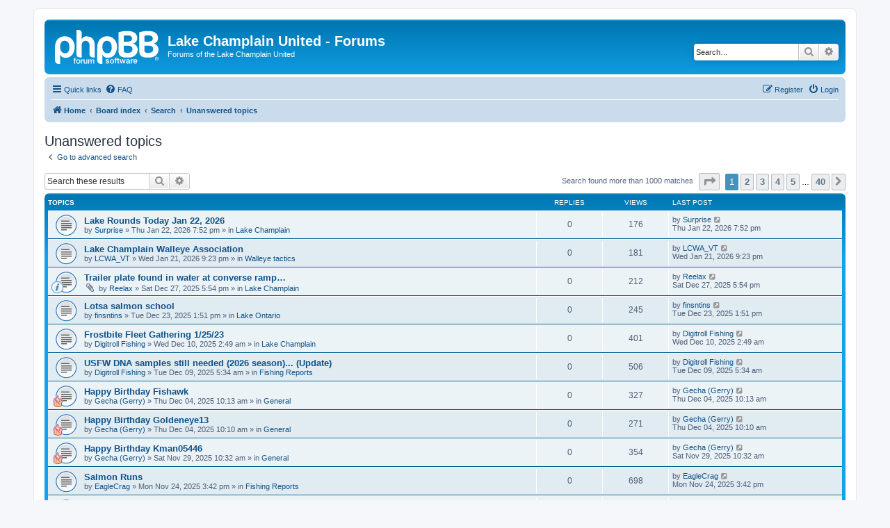

--- FILE ---
content_type: text/html; charset=UTF-8
request_url: https://www.lakechamplainunited.com/forums/search.php?search_id=unanswered&sid=eff1765822960a457fec234c866d1291
body_size: 75530
content:
<!DOCTYPE html>
<html dir="ltr" lang="en-gb">
<head>
<meta charset="utf-8" />
<meta http-equiv="X-UA-Compatible" content="IE=edge">
<meta name="viewport" content="width=device-width, initial-scale=1" />

<title>Lake Champlain United - Forums - Unanswered topics</title>



<!--
	phpBB style name: prosilver
	Based on style:   prosilver (this is the default phpBB3 style)
	Original author:  Tom Beddard ( http://www.subBlue.com/ )
	Modified by:
-->

<link href="./assets/css/font-awesome.min.css?assets_version=45" rel="stylesheet">
<link href="./styles/prosilver/theme/stylesheet.css?assets_version=45" rel="stylesheet">
<link href="./styles/prosilver/theme/en/stylesheet.css?assets_version=45" rel="stylesheet">




<!--[if lte IE 9]>
	<link href="./styles/prosilver/theme/tweaks.css?assets_version=45" rel="stylesheet">
<![endif]-->




</head>
<body id="phpbb" class="nojs notouch section-search ltr ">


<div id="wrap" class="wrap">
	<a id="top" class="top-anchor" accesskey="t"></a>
	<div id="page-header">
		<div class="headerbar" role="banner">
					<div class="inner">

			<div id="site-description" class="site-description">
		<a id="logo" class="logo" href="https://lakechamplainunited.com" title="Home">
					<span class="site_logo"></span>
				</a>
				<h1>Lake Champlain United - Forums</h1>
				<p>Forums of the Lake Champlain United</p>
				<p class="skiplink"><a href="#start_here">Skip to content</a></p>
			</div>

									<div id="search-box" class="search-box search-header" role="search">
				<form action="./search.php?sid=269130e529eb509780271d315dd0048e" method="get" id="search">
				<fieldset>
					<input name="keywords" id="keywords" type="search" maxlength="128" title="Search for keywords" class="inputbox search tiny" size="20" value="" placeholder="Search…" />
					<button class="button button-search" type="submit" title="Search">
						<i class="icon fa-search fa-fw" aria-hidden="true"></i><span class="sr-only">Search</span>
					</button>
					<a href="./search.php?sid=269130e529eb509780271d315dd0048e" class="button button-search-end" title="Advanced search">
						<i class="icon fa-cog fa-fw" aria-hidden="true"></i><span class="sr-only">Advanced search</span>
					</a>
					<input type="hidden" name="sid" value="269130e529eb509780271d315dd0048e" />

				</fieldset>
				</form>
			</div>
						
			</div>
					</div>
				<div class="navbar" role="navigation">
	<div class="inner">

	<ul id="nav-main" class="nav-main linklist" role="menubar">

		<li id="quick-links" class="quick-links dropdown-container responsive-menu" data-skip-responsive="true">
			<a href="#" class="dropdown-trigger">
				<i class="icon fa-bars fa-fw" aria-hidden="true"></i><span>Quick links</span>
			</a>
			<div class="dropdown">
				<div class="pointer"><div class="pointer-inner"></div></div>
				<ul class="dropdown-contents" role="menu">
					
											<li class="separator"></li>
																									<li>
								<a href="./search.php?search_id=unanswered&amp;sid=269130e529eb509780271d315dd0048e" role="menuitem">
									<i class="icon fa-file-o fa-fw icon-gray" aria-hidden="true"></i><span>Unanswered topics</span>
								</a>
							</li>
							<li>
								<a href="./search.php?search_id=active_topics&amp;sid=269130e529eb509780271d315dd0048e" role="menuitem">
									<i class="icon fa-file-o fa-fw icon-blue" aria-hidden="true"></i><span>Active topics</span>
								</a>
							</li>
							<li class="separator"></li>
							<li>
								<a href="./search.php?sid=269130e529eb509780271d315dd0048e" role="menuitem">
									<i class="icon fa-search fa-fw" aria-hidden="true"></i><span>Search</span>
								</a>
							</li>
					
										<li class="separator"></li>

									</ul>
			</div>
		</li>

				<li data-skip-responsive="true">
			<a href="/forums/app.php/help/faq?sid=269130e529eb509780271d315dd0048e" rel="help" title="Frequently Asked Questions" role="menuitem">
				<i class="icon fa-question-circle fa-fw" aria-hidden="true"></i><span>FAQ</span>
			</a>
		</li>
						
			<li class="rightside"  data-skip-responsive="true">
			<a href="./ucp.php?mode=login&amp;redirect=search.php%3Fsearch_id%3Dunanswered&amp;sid=269130e529eb509780271d315dd0048e" title="Login" accesskey="x" role="menuitem">
				<i class="icon fa-power-off fa-fw" aria-hidden="true"></i><span>Login</span>
			</a>
		</li>
					<li class="rightside" data-skip-responsive="true">
				<a href="./ucp.php?mode=register&amp;sid=269130e529eb509780271d315dd0048e" role="menuitem">
					<i class="icon fa-pencil-square-o  fa-fw" aria-hidden="true"></i><span>Register</span>
				</a>
			</li>
						</ul>

	<ul id="nav-breadcrumbs" class="nav-breadcrumbs linklist navlinks" role="menubar">
				
		
		<li class="breadcrumbs" itemscope itemtype="https://schema.org/BreadcrumbList">

							<span class="crumb" itemtype="https://schema.org/ListItem" itemprop="itemListElement" itemscope><a itemprop="item" href="https://lakechamplainunited.com" data-navbar-reference="home"><i class="icon fa-home fa-fw" aria-hidden="true"></i><span itemprop="name">Home</span></a><meta itemprop="position" content="1" /></span>
			
							<span class="crumb" itemtype="https://schema.org/ListItem" itemprop="itemListElement" itemscope><a itemprop="item" href="./index.php?sid=269130e529eb509780271d315dd0048e" accesskey="h" data-navbar-reference="index"><span itemprop="name">Board index</span></a><meta itemprop="position" content="2" /></span>

											
								<span class="crumb" itemtype="https://schema.org/ListItem" itemprop="itemListElement" itemscope><a itemprop="item" href="./search.php?sid=269130e529eb509780271d315dd0048e"><span itemprop="name">Search</span></a><meta itemprop="position" content="3" /></span>
															
								<span class="crumb" itemtype="https://schema.org/ListItem" itemprop="itemListElement" itemscope><a itemprop="item" href="./search.php?search_id=unanswered&amp;sid=269130e529eb509780271d315dd0048e"><span itemprop="name">Unanswered topics</span></a><meta itemprop="position" content="4" /></span>
							
					</li>

		
					<li class="rightside responsive-search">
				<a href="./search.php?sid=269130e529eb509780271d315dd0048e" title="View the advanced search options" role="menuitem">
					<i class="icon fa-search fa-fw" aria-hidden="true"></i><span class="sr-only">Search</span>
				</a>
			</li>
			</ul>

	</div>
</div>
	</div>

	
	<a id="start_here" class="anchor"></a>
	<div id="page-body" class="page-body" role="main">
		
		

<h2 class="searchresults-title">Unanswered topics</h2>

	<p class="advanced-search-link">
		<a class="arrow-left" href="./search.php?sid=269130e529eb509780271d315dd0048e" title="Advanced search">
			<i class="icon fa-angle-left fa-fw icon-black" aria-hidden="true"></i><span>Go to advanced search</span>
		</a>
	</p>


	<div class="action-bar bar-top">

			<div class="search-box" role="search">
			<form method="post" action="./search.php?st=0&amp;sk=t&amp;sd=d&amp;sr=topics&amp;sid=269130e529eb509780271d315dd0048e&amp;search_id=unanswered">
			<fieldset>
				<input class="inputbox search tiny" type="search" name="add_keywords" id="add_keywords" value="" placeholder="Search these results" />
				<button class="button button-search" type="submit" title="Search">
					<i class="icon fa-search fa-fw" aria-hidden="true"></i><span class="sr-only">Search</span>
				</button>
				<a href="./search.php?sid=269130e529eb509780271d315dd0048e" class="button button-search-end" title="Advanced search">
					<i class="icon fa-cog fa-fw" aria-hidden="true"></i><span class="sr-only">Advanced search</span>
				</a>
			</fieldset>
			</form>
		</div>
	
		
		<div class="pagination">
						Search found more than 1000 matches
							<ul>
	<li class="dropdown-container dropdown-button-control dropdown-page-jump page-jump">
		<a class="button button-icon-only dropdown-trigger" href="#" title="Click to jump to page…" role="button"><i class="icon fa-level-down fa-rotate-270" aria-hidden="true"></i><span class="sr-only">Page <strong>1</strong> of <strong>40</strong></span></a>
		<div class="dropdown">
			<div class="pointer"><div class="pointer-inner"></div></div>
			<ul class="dropdown-contents">
				<li>Jump to page:</li>
				<li class="page-jump-form">
					<input type="number" name="page-number" min="1" max="999999" title="Enter the page number you wish to go to" class="inputbox tiny" data-per-page="25" data-base-url=".&#x2F;search.php&#x3F;st&#x3D;0&amp;amp&#x3B;sk&#x3D;t&amp;amp&#x3B;sd&#x3D;d&amp;amp&#x3B;sr&#x3D;topics&amp;amp&#x3B;sid&#x3D;269130e529eb509780271d315dd0048e&amp;amp&#x3B;search_id&#x3D;unanswered" data-start-name="start" />
					<input class="button2" value="Go" type="button" />
				</li>
			</ul>
		</div>
	</li>
		<li class="active"><span>1</span></li>
				<li><a class="button" href="./search.php?st=0&amp;sk=t&amp;sd=d&amp;sr=topics&amp;sid=269130e529eb509780271d315dd0048e&amp;search_id=unanswered&amp;start=25" role="button">2</a></li>
				<li><a class="button" href="./search.php?st=0&amp;sk=t&amp;sd=d&amp;sr=topics&amp;sid=269130e529eb509780271d315dd0048e&amp;search_id=unanswered&amp;start=50" role="button">3</a></li>
				<li><a class="button" href="./search.php?st=0&amp;sk=t&amp;sd=d&amp;sr=topics&amp;sid=269130e529eb509780271d315dd0048e&amp;search_id=unanswered&amp;start=75" role="button">4</a></li>
				<li><a class="button" href="./search.php?st=0&amp;sk=t&amp;sd=d&amp;sr=topics&amp;sid=269130e529eb509780271d315dd0048e&amp;search_id=unanswered&amp;start=100" role="button">5</a></li>
			<li class="ellipsis" role="separator"><span>…</span></li>
				<li><a class="button" href="./search.php?st=0&amp;sk=t&amp;sd=d&amp;sr=topics&amp;sid=269130e529eb509780271d315dd0048e&amp;search_id=unanswered&amp;start=975" role="button">40</a></li>
				<li class="arrow next"><a class="button button-icon-only" href="./search.php?st=0&amp;sk=t&amp;sd=d&amp;sr=topics&amp;sid=269130e529eb509780271d315dd0048e&amp;search_id=unanswered&amp;start=25" rel="next" role="button"><i class="icon fa-chevron-right fa-fw" aria-hidden="true"></i><span class="sr-only">Next</span></a></li>
	</ul>
					</div>
	</div>


		<div class="forumbg">

		<div class="inner">
		<ul class="topiclist">
			<li class="header">
				<dl class="row-item">
					<dt><div class="list-inner">Topics</div></dt>
					<dd class="posts">Replies</dd>
					<dd class="views">Views</dd>
					<dd class="lastpost"><span>Last post</span></dd>
									</dl>
			</li>
		</ul>
		<ul class="topiclist topics">

								<li class="row bg1">
				<dl class="row-item topic_read">
					<dt title="There are no new unread posts for this topic.">
												<div class="list-inner">
																					<a href="./viewtopic.php?t=29833&amp;sid=269130e529eb509780271d315dd0048e" class="topictitle">Lake Rounds Today Jan 22, 2026</a>
																												<br />
							
															<div class="responsive-show" style="display: none;">
									Last post by <a href="./memberlist.php?mode=viewprofile&amp;u=79&amp;sid=269130e529eb509780271d315dd0048e" class="username">Surprise</a> &laquo; <a href="./viewtopic.php?p=226023&amp;sid=269130e529eb509780271d315dd0048e#p226023" title="Go to last post"><time datetime="2026-01-23T00:52:14+00:00">Thu Jan 22, 2026 7:52 pm</time></a>
									<br />Posted in <a href="./viewforum.php?f=2&amp;sid=269130e529eb509780271d315dd0048e">Lake Champlain</a>
								</div>
														
							<div class="responsive-hide left-box">
																																by <a href="./memberlist.php?mode=viewprofile&amp;u=79&amp;sid=269130e529eb509780271d315dd0048e" class="username">Surprise</a> &raquo; <time datetime="2026-01-23T00:52:14+00:00">Thu Jan 22, 2026 7:52 pm</time> &raquo; in <a href="./viewforum.php?f=2&amp;sid=269130e529eb509780271d315dd0048e">Lake Champlain</a>
															</div>

							
													</div>
					</dt>
					<dd class="posts">0 <dfn>Replies</dfn></dd>
					<dd class="views">176 <dfn>Views</dfn></dd>
					<dd class="lastpost">
						<span><dfn>Last post </dfn>by <a href="./memberlist.php?mode=viewprofile&amp;u=79&amp;sid=269130e529eb509780271d315dd0048e" class="username">Surprise</a>															<a href="./viewtopic.php?p=226023&amp;sid=269130e529eb509780271d315dd0048e#p226023" title="Go to last post">
									<i class="icon fa-external-link-square fa-fw icon-lightgray icon-md" aria-hidden="true"></i><span class="sr-only"></span>
								</a>
														<br /><time datetime="2026-01-23T00:52:14+00:00">Thu Jan 22, 2026 7:52 pm</time>
						</span>
					</dd>
									</dl>
			</li>
											<li class="row bg2">
				<dl class="row-item topic_read">
					<dt title="There are no new unread posts for this topic.">
												<div class="list-inner">
																					<a href="./viewtopic.php?t=29832&amp;sid=269130e529eb509780271d315dd0048e" class="topictitle">Lake Champlain Walleye Association</a>
																												<br />
							
															<div class="responsive-show" style="display: none;">
									Last post by <a href="./memberlist.php?mode=viewprofile&amp;u=7165&amp;sid=269130e529eb509780271d315dd0048e" class="username">LCWA_VT</a> &laquo; <a href="./viewtopic.php?p=226022&amp;sid=269130e529eb509780271d315dd0048e#p226022" title="Go to last post"><time datetime="2026-01-22T02:23:35+00:00">Wed Jan 21, 2026 9:23 pm</time></a>
									<br />Posted in <a href="./viewforum.php?f=30&amp;sid=269130e529eb509780271d315dd0048e">Walleye tactics</a>
								</div>
														
							<div class="responsive-hide left-box">
																																by <a href="./memberlist.php?mode=viewprofile&amp;u=7165&amp;sid=269130e529eb509780271d315dd0048e" class="username">LCWA_VT</a> &raquo; <time datetime="2026-01-22T02:23:35+00:00">Wed Jan 21, 2026 9:23 pm</time> &raquo; in <a href="./viewforum.php?f=30&amp;sid=269130e529eb509780271d315dd0048e">Walleye tactics</a>
															</div>

							
													</div>
					</dt>
					<dd class="posts">0 <dfn>Replies</dfn></dd>
					<dd class="views">181 <dfn>Views</dfn></dd>
					<dd class="lastpost">
						<span><dfn>Last post </dfn>by <a href="./memberlist.php?mode=viewprofile&amp;u=7165&amp;sid=269130e529eb509780271d315dd0048e" class="username">LCWA_VT</a>															<a href="./viewtopic.php?p=226022&amp;sid=269130e529eb509780271d315dd0048e#p226022" title="Go to last post">
									<i class="icon fa-external-link-square fa-fw icon-lightgray icon-md" aria-hidden="true"></i><span class="sr-only"></span>
								</a>
														<br /><time datetime="2026-01-22T02:23:35+00:00">Wed Jan 21, 2026 9:23 pm</time>
						</span>
					</dd>
									</dl>
			</li>
											<li class="row bg1">
				<dl class="row-item topic_read">
					<dt style="background-image: url(./images/icons/smile/info.gif); background-repeat: no-repeat;" title="There are no new unread posts for this topic.">
												<div class="list-inner">
																					<a href="./viewtopic.php?t=29736&amp;sid=269130e529eb509780271d315dd0048e" class="topictitle">Trailer plate found in water at converse ramp…</a>
																												<br />
							
															<div class="responsive-show" style="display: none;">
									Last post by <a href="./memberlist.php?mode=viewprofile&amp;u=77&amp;sid=269130e529eb509780271d315dd0048e" class="username">Reelax</a> &laquo; <a href="./viewtopic.php?p=225858&amp;sid=269130e529eb509780271d315dd0048e#p225858" title="Go to last post"><time datetime="2025-12-27T22:54:11+00:00">Sat Dec 27, 2025 5:54 pm</time></a>
									<br />Posted in <a href="./viewforum.php?f=2&amp;sid=269130e529eb509780271d315dd0048e">Lake Champlain</a>
								</div>
														
							<div class="responsive-hide left-box">
																<i class="icon fa-paperclip fa-fw" aria-hidden="true"></i>																by <a href="./memberlist.php?mode=viewprofile&amp;u=77&amp;sid=269130e529eb509780271d315dd0048e" class="username">Reelax</a> &raquo; <time datetime="2025-12-27T22:54:11+00:00">Sat Dec 27, 2025 5:54 pm</time> &raquo; in <a href="./viewforum.php?f=2&amp;sid=269130e529eb509780271d315dd0048e">Lake Champlain</a>
															</div>

							
													</div>
					</dt>
					<dd class="posts">0 <dfn>Replies</dfn></dd>
					<dd class="views">212 <dfn>Views</dfn></dd>
					<dd class="lastpost">
						<span><dfn>Last post </dfn>by <a href="./memberlist.php?mode=viewprofile&amp;u=77&amp;sid=269130e529eb509780271d315dd0048e" class="username">Reelax</a>															<a href="./viewtopic.php?p=225858&amp;sid=269130e529eb509780271d315dd0048e#p225858" title="Go to last post">
									<i class="icon fa-external-link-square fa-fw icon-lightgray icon-md" aria-hidden="true"></i><span class="sr-only"></span>
								</a>
														<br /><time datetime="2025-12-27T22:54:11+00:00">Sat Dec 27, 2025 5:54 pm</time>
						</span>
					</dd>
									</dl>
			</li>
											<li class="row bg2">
				<dl class="row-item topic_read">
					<dt title="There are no new unread posts for this topic.">
												<div class="list-inner">
																					<a href="./viewtopic.php?t=29729&amp;sid=269130e529eb509780271d315dd0048e" class="topictitle">Lotsa salmon school</a>
																												<br />
							
															<div class="responsive-show" style="display: none;">
									Last post by <a href="./memberlist.php?mode=viewprofile&amp;u=1679&amp;sid=269130e529eb509780271d315dd0048e" class="username">finsntins</a> &laquo; <a href="./viewtopic.php?p=225843&amp;sid=269130e529eb509780271d315dd0048e#p225843" title="Go to last post"><time datetime="2025-12-23T18:51:03+00:00">Tue Dec 23, 2025 1:51 pm</time></a>
									<br />Posted in <a href="./viewforum.php?f=9&amp;sid=269130e529eb509780271d315dd0048e">Lake Ontario</a>
								</div>
														
							<div class="responsive-hide left-box">
																																by <a href="./memberlist.php?mode=viewprofile&amp;u=1679&amp;sid=269130e529eb509780271d315dd0048e" class="username">finsntins</a> &raquo; <time datetime="2025-12-23T18:51:03+00:00">Tue Dec 23, 2025 1:51 pm</time> &raquo; in <a href="./viewforum.php?f=9&amp;sid=269130e529eb509780271d315dd0048e">Lake Ontario</a>
															</div>

							
													</div>
					</dt>
					<dd class="posts">0 <dfn>Replies</dfn></dd>
					<dd class="views">245 <dfn>Views</dfn></dd>
					<dd class="lastpost">
						<span><dfn>Last post </dfn>by <a href="./memberlist.php?mode=viewprofile&amp;u=1679&amp;sid=269130e529eb509780271d315dd0048e" class="username">finsntins</a>															<a href="./viewtopic.php?p=225843&amp;sid=269130e529eb509780271d315dd0048e#p225843" title="Go to last post">
									<i class="icon fa-external-link-square fa-fw icon-lightgray icon-md" aria-hidden="true"></i><span class="sr-only"></span>
								</a>
														<br /><time datetime="2025-12-23T18:51:03+00:00">Tue Dec 23, 2025 1:51 pm</time>
						</span>
					</dd>
									</dl>
			</li>
											<li class="row bg1">
				<dl class="row-item topic_read">
					<dt title="There are no new unread posts for this topic.">
												<div class="list-inner">
																					<a href="./viewtopic.php?t=29725&amp;sid=269130e529eb509780271d315dd0048e" class="topictitle">Frostbite Fleet Gathering 1/25/23</a>
																												<br />
							
															<div class="responsive-show" style="display: none;">
									Last post by <a href="./memberlist.php?mode=viewprofile&amp;u=56&amp;sid=269130e529eb509780271d315dd0048e" class="username">Digitroll Fishing</a> &laquo; <a href="./viewtopic.php?p=225801&amp;sid=269130e529eb509780271d315dd0048e#p225801" title="Go to last post"><time datetime="2025-12-10T07:49:05+00:00">Wed Dec 10, 2025 2:49 am</time></a>
									<br />Posted in <a href="./viewforum.php?f=2&amp;sid=269130e529eb509780271d315dd0048e">Lake Champlain</a>
								</div>
														
							<div class="responsive-hide left-box">
																																by <a href="./memberlist.php?mode=viewprofile&amp;u=56&amp;sid=269130e529eb509780271d315dd0048e" class="username">Digitroll Fishing</a> &raquo; <time datetime="2025-12-10T07:49:05+00:00">Wed Dec 10, 2025 2:49 am</time> &raquo; in <a href="./viewforum.php?f=2&amp;sid=269130e529eb509780271d315dd0048e">Lake Champlain</a>
															</div>

							
													</div>
					</dt>
					<dd class="posts">0 <dfn>Replies</dfn></dd>
					<dd class="views">401 <dfn>Views</dfn></dd>
					<dd class="lastpost">
						<span><dfn>Last post </dfn>by <a href="./memberlist.php?mode=viewprofile&amp;u=56&amp;sid=269130e529eb509780271d315dd0048e" class="username">Digitroll Fishing</a>															<a href="./viewtopic.php?p=225801&amp;sid=269130e529eb509780271d315dd0048e#p225801" title="Go to last post">
									<i class="icon fa-external-link-square fa-fw icon-lightgray icon-md" aria-hidden="true"></i><span class="sr-only"></span>
								</a>
														<br /><time datetime="2025-12-10T07:49:05+00:00">Wed Dec 10, 2025 2:49 am</time>
						</span>
					</dd>
									</dl>
			</li>
											<li class="row bg2">
				<dl class="row-item topic_read">
					<dt title="There are no new unread posts for this topic.">
												<div class="list-inner">
																					<a href="./viewtopic.php?t=29724&amp;sid=269130e529eb509780271d315dd0048e" class="topictitle">USFW DNA samples still needed (2026 season)... (Update)</a>
																												<br />
							
															<div class="responsive-show" style="display: none;">
									Last post by <a href="./memberlist.php?mode=viewprofile&amp;u=56&amp;sid=269130e529eb509780271d315dd0048e" class="username">Digitroll Fishing</a> &laquo; <a href="./viewtopic.php?p=225800&amp;sid=269130e529eb509780271d315dd0048e#p225800" title="Go to last post"><time datetime="2025-12-09T10:34:17+00:00">Tue Dec 09, 2025 5:34 am</time></a>
									<br />Posted in <a href="./viewforum.php?f=4&amp;sid=269130e529eb509780271d315dd0048e">Fishing Reports</a>
								</div>
														
							<div class="responsive-hide left-box">
																																by <a href="./memberlist.php?mode=viewprofile&amp;u=56&amp;sid=269130e529eb509780271d315dd0048e" class="username">Digitroll Fishing</a> &raquo; <time datetime="2025-12-09T10:34:17+00:00">Tue Dec 09, 2025 5:34 am</time> &raquo; in <a href="./viewforum.php?f=4&amp;sid=269130e529eb509780271d315dd0048e">Fishing Reports</a>
															</div>

							
													</div>
					</dt>
					<dd class="posts">0 <dfn>Replies</dfn></dd>
					<dd class="views">506 <dfn>Views</dfn></dd>
					<dd class="lastpost">
						<span><dfn>Last post </dfn>by <a href="./memberlist.php?mode=viewprofile&amp;u=56&amp;sid=269130e529eb509780271d315dd0048e" class="username">Digitroll Fishing</a>															<a href="./viewtopic.php?p=225800&amp;sid=269130e529eb509780271d315dd0048e#p225800" title="Go to last post">
									<i class="icon fa-external-link-square fa-fw icon-lightgray icon-md" aria-hidden="true"></i><span class="sr-only"></span>
								</a>
														<br /><time datetime="2025-12-09T10:34:17+00:00">Tue Dec 09, 2025 5:34 am</time>
						</span>
					</dd>
									</dl>
			</li>
											<li class="row bg1">
				<dl class="row-item topic_read">
					<dt style="background-image: url(./images/icons/misc/fire.gif); background-repeat: no-repeat;" title="There are no new unread posts for this topic.">
												<div class="list-inner">
																					<a href="./viewtopic.php?t=29720&amp;sid=269130e529eb509780271d315dd0048e" class="topictitle">Happy Birthday Fishawk</a>
																												<br />
							
															<div class="responsive-show" style="display: none;">
									Last post by <a href="./memberlist.php?mode=viewprofile&amp;u=86&amp;sid=269130e529eb509780271d315dd0048e" class="username">Gecha (Gerry)</a> &laquo; <a href="./viewtopic.php?p=225784&amp;sid=269130e529eb509780271d315dd0048e#p225784" title="Go to last post"><time datetime="2025-12-04T15:13:24+00:00">Thu Dec 04, 2025 10:13 am</time></a>
									<br />Posted in <a href="./viewforum.php?f=3&amp;sid=269130e529eb509780271d315dd0048e">General</a>
								</div>
														
							<div class="responsive-hide left-box">
																																by <a href="./memberlist.php?mode=viewprofile&amp;u=86&amp;sid=269130e529eb509780271d315dd0048e" class="username">Gecha (Gerry)</a> &raquo; <time datetime="2025-12-04T15:13:24+00:00">Thu Dec 04, 2025 10:13 am</time> &raquo; in <a href="./viewforum.php?f=3&amp;sid=269130e529eb509780271d315dd0048e">General</a>
															</div>

							
													</div>
					</dt>
					<dd class="posts">0 <dfn>Replies</dfn></dd>
					<dd class="views">327 <dfn>Views</dfn></dd>
					<dd class="lastpost">
						<span><dfn>Last post </dfn>by <a href="./memberlist.php?mode=viewprofile&amp;u=86&amp;sid=269130e529eb509780271d315dd0048e" class="username">Gecha (Gerry)</a>															<a href="./viewtopic.php?p=225784&amp;sid=269130e529eb509780271d315dd0048e#p225784" title="Go to last post">
									<i class="icon fa-external-link-square fa-fw icon-lightgray icon-md" aria-hidden="true"></i><span class="sr-only"></span>
								</a>
														<br /><time datetime="2025-12-04T15:13:24+00:00">Thu Dec 04, 2025 10:13 am</time>
						</span>
					</dd>
									</dl>
			</li>
											<li class="row bg2">
				<dl class="row-item topic_read">
					<dt style="background-image: url(./images/icons/misc/fire.gif); background-repeat: no-repeat;" title="There are no new unread posts for this topic.">
												<div class="list-inner">
																					<a href="./viewtopic.php?t=29719&amp;sid=269130e529eb509780271d315dd0048e" class="topictitle">Happy Birthday Goldeneye13</a>
																												<br />
							
															<div class="responsive-show" style="display: none;">
									Last post by <a href="./memberlist.php?mode=viewprofile&amp;u=86&amp;sid=269130e529eb509780271d315dd0048e" class="username">Gecha (Gerry)</a> &laquo; <a href="./viewtopic.php?p=225783&amp;sid=269130e529eb509780271d315dd0048e#p225783" title="Go to last post"><time datetime="2025-12-04T15:10:59+00:00">Thu Dec 04, 2025 10:10 am</time></a>
									<br />Posted in <a href="./viewforum.php?f=3&amp;sid=269130e529eb509780271d315dd0048e">General</a>
								</div>
														
							<div class="responsive-hide left-box">
																																by <a href="./memberlist.php?mode=viewprofile&amp;u=86&amp;sid=269130e529eb509780271d315dd0048e" class="username">Gecha (Gerry)</a> &raquo; <time datetime="2025-12-04T15:10:59+00:00">Thu Dec 04, 2025 10:10 am</time> &raquo; in <a href="./viewforum.php?f=3&amp;sid=269130e529eb509780271d315dd0048e">General</a>
															</div>

							
													</div>
					</dt>
					<dd class="posts">0 <dfn>Replies</dfn></dd>
					<dd class="views">271 <dfn>Views</dfn></dd>
					<dd class="lastpost">
						<span><dfn>Last post </dfn>by <a href="./memberlist.php?mode=viewprofile&amp;u=86&amp;sid=269130e529eb509780271d315dd0048e" class="username">Gecha (Gerry)</a>															<a href="./viewtopic.php?p=225783&amp;sid=269130e529eb509780271d315dd0048e#p225783" title="Go to last post">
									<i class="icon fa-external-link-square fa-fw icon-lightgray icon-md" aria-hidden="true"></i><span class="sr-only"></span>
								</a>
														<br /><time datetime="2025-12-04T15:10:59+00:00">Thu Dec 04, 2025 10:10 am</time>
						</span>
					</dd>
									</dl>
			</li>
											<li class="row bg1">
				<dl class="row-item topic_read">
					<dt style="background-image: url(./images/icons/misc/fire.gif); background-repeat: no-repeat;" title="There are no new unread posts for this topic.">
												<div class="list-inner">
																					<a href="./viewtopic.php?t=29715&amp;sid=269130e529eb509780271d315dd0048e" class="topictitle">Happy Birthday Kman05446</a>
																												<br />
							
															<div class="responsive-show" style="display: none;">
									Last post by <a href="./memberlist.php?mode=viewprofile&amp;u=86&amp;sid=269130e529eb509780271d315dd0048e" class="username">Gecha (Gerry)</a> &laquo; <a href="./viewtopic.php?p=225757&amp;sid=269130e529eb509780271d315dd0048e#p225757" title="Go to last post"><time datetime="2025-11-29T15:32:53+00:00">Sat Nov 29, 2025 10:32 am</time></a>
									<br />Posted in <a href="./viewforum.php?f=3&amp;sid=269130e529eb509780271d315dd0048e">General</a>
								</div>
														
							<div class="responsive-hide left-box">
																																by <a href="./memberlist.php?mode=viewprofile&amp;u=86&amp;sid=269130e529eb509780271d315dd0048e" class="username">Gecha (Gerry)</a> &raquo; <time datetime="2025-11-29T15:32:53+00:00">Sat Nov 29, 2025 10:32 am</time> &raquo; in <a href="./viewforum.php?f=3&amp;sid=269130e529eb509780271d315dd0048e">General</a>
															</div>

							
													</div>
					</dt>
					<dd class="posts">0 <dfn>Replies</dfn></dd>
					<dd class="views">354 <dfn>Views</dfn></dd>
					<dd class="lastpost">
						<span><dfn>Last post </dfn>by <a href="./memberlist.php?mode=viewprofile&amp;u=86&amp;sid=269130e529eb509780271d315dd0048e" class="username">Gecha (Gerry)</a>															<a href="./viewtopic.php?p=225757&amp;sid=269130e529eb509780271d315dd0048e#p225757" title="Go to last post">
									<i class="icon fa-external-link-square fa-fw icon-lightgray icon-md" aria-hidden="true"></i><span class="sr-only"></span>
								</a>
														<br /><time datetime="2025-11-29T15:32:53+00:00">Sat Nov 29, 2025 10:32 am</time>
						</span>
					</dd>
									</dl>
			</li>
											<li class="row bg2">
				<dl class="row-item topic_read">
					<dt title="There are no new unread posts for this topic.">
												<div class="list-inner">
																					<a href="./viewtopic.php?t=29709&amp;sid=269130e529eb509780271d315dd0048e" class="topictitle">Salmon Runs</a>
																												<br />
							
															<div class="responsive-show" style="display: none;">
									Last post by <a href="./memberlist.php?mode=viewprofile&amp;u=3001&amp;sid=269130e529eb509780271d315dd0048e" class="username">EagleCrag</a> &laquo; <a href="./viewtopic.php?p=225732&amp;sid=269130e529eb509780271d315dd0048e#p225732" title="Go to last post"><time datetime="2025-11-24T20:42:06+00:00">Mon Nov 24, 2025 3:42 pm</time></a>
									<br />Posted in <a href="./viewforum.php?f=4&amp;sid=269130e529eb509780271d315dd0048e">Fishing Reports</a>
								</div>
														
							<div class="responsive-hide left-box">
																																by <a href="./memberlist.php?mode=viewprofile&amp;u=3001&amp;sid=269130e529eb509780271d315dd0048e" class="username">EagleCrag</a> &raquo; <time datetime="2025-11-24T20:42:06+00:00">Mon Nov 24, 2025 3:42 pm</time> &raquo; in <a href="./viewforum.php?f=4&amp;sid=269130e529eb509780271d315dd0048e">Fishing Reports</a>
															</div>

							
													</div>
					</dt>
					<dd class="posts">0 <dfn>Replies</dfn></dd>
					<dd class="views">698 <dfn>Views</dfn></dd>
					<dd class="lastpost">
						<span><dfn>Last post </dfn>by <a href="./memberlist.php?mode=viewprofile&amp;u=3001&amp;sid=269130e529eb509780271d315dd0048e" class="username">EagleCrag</a>															<a href="./viewtopic.php?p=225732&amp;sid=269130e529eb509780271d315dd0048e#p225732" title="Go to last post">
									<i class="icon fa-external-link-square fa-fw icon-lightgray icon-md" aria-hidden="true"></i><span class="sr-only"></span>
								</a>
														<br /><time datetime="2025-11-24T20:42:06+00:00">Mon Nov 24, 2025 3:42 pm</time>
						</span>
					</dd>
									</dl>
			</li>
											<li class="row bg1">
				<dl class="row-item topic_read">
					<dt title="There are no new unread posts for this topic.">
												<div class="list-inner">
																					<a href="./viewtopic.php?t=29687&amp;sid=269130e529eb509780271d315dd0048e" class="topictitle">Salmon counts today 11/3.  (Winooski / Hatchery Brook)</a>
																												<br />
							
															<div class="responsive-show" style="display: none;">
									Last post by <a href="./memberlist.php?mode=viewprofile&amp;u=56&amp;sid=269130e529eb509780271d315dd0048e" class="username">Digitroll Fishing</a> &laquo; <a href="./viewtopic.php?p=225632&amp;sid=269130e529eb509780271d315dd0048e#p225632" title="Go to last post"><time datetime="2025-11-03T18:28:24+00:00">Mon Nov 03, 2025 1:28 pm</time></a>
									<br />Posted in <a href="./viewforum.php?f=2&amp;sid=269130e529eb509780271d315dd0048e">Lake Champlain</a>
								</div>
														
							<div class="responsive-hide left-box">
																																by <a href="./memberlist.php?mode=viewprofile&amp;u=56&amp;sid=269130e529eb509780271d315dd0048e" class="username">Digitroll Fishing</a> &raquo; <time datetime="2025-11-03T18:28:24+00:00">Mon Nov 03, 2025 1:28 pm</time> &raquo; in <a href="./viewforum.php?f=2&amp;sid=269130e529eb509780271d315dd0048e">Lake Champlain</a>
															</div>

							
													</div>
					</dt>
					<dd class="posts">0 <dfn>Replies</dfn></dd>
					<dd class="views">494 <dfn>Views</dfn></dd>
					<dd class="lastpost">
						<span><dfn>Last post </dfn>by <a href="./memberlist.php?mode=viewprofile&amp;u=56&amp;sid=269130e529eb509780271d315dd0048e" class="username">Digitroll Fishing</a>															<a href="./viewtopic.php?p=225632&amp;sid=269130e529eb509780271d315dd0048e#p225632" title="Go to last post">
									<i class="icon fa-external-link-square fa-fw icon-lightgray icon-md" aria-hidden="true"></i><span class="sr-only"></span>
								</a>
														<br /><time datetime="2025-11-03T18:28:24+00:00">Mon Nov 03, 2025 1:28 pm</time>
						</span>
					</dd>
									</dl>
			</li>
											<li class="row bg2">
				<dl class="row-item topic_read">
					<dt title="There are no new unread posts for this topic.">
												<div class="list-inner">
																					<a href="./viewtopic.php?t=29684&amp;sid=269130e529eb509780271d315dd0048e" class="topictitle">Shootout report (Digitroll Fishing)</a>
																												<br />
							
															<div class="responsive-show" style="display: none;">
									Last post by <a href="./memberlist.php?mode=viewprofile&amp;u=56&amp;sid=269130e529eb509780271d315dd0048e" class="username">Digitroll Fishing</a> &laquo; <a href="./viewtopic.php?p=225627&amp;sid=269130e529eb509780271d315dd0048e#p225627" title="Go to last post"><time datetime="2025-11-03T10:12:11+00:00">Mon Nov 03, 2025 5:12 am</time></a>
									<br />Posted in <a href="./viewforum.php?f=4&amp;sid=269130e529eb509780271d315dd0048e">Fishing Reports</a>
								</div>
														
							<div class="responsive-hide left-box">
																																by <a href="./memberlist.php?mode=viewprofile&amp;u=56&amp;sid=269130e529eb509780271d315dd0048e" class="username">Digitroll Fishing</a> &raquo; <time datetime="2025-11-03T10:12:11+00:00">Mon Nov 03, 2025 5:12 am</time> &raquo; in <a href="./viewforum.php?f=4&amp;sid=269130e529eb509780271d315dd0048e">Fishing Reports</a>
															</div>

							
													</div>
					</dt>
					<dd class="posts">0 <dfn>Replies</dfn></dd>
					<dd class="views">634 <dfn>Views</dfn></dd>
					<dd class="lastpost">
						<span><dfn>Last post </dfn>by <a href="./memberlist.php?mode=viewprofile&amp;u=56&amp;sid=269130e529eb509780271d315dd0048e" class="username">Digitroll Fishing</a>															<a href="./viewtopic.php?p=225627&amp;sid=269130e529eb509780271d315dd0048e#p225627" title="Go to last post">
									<i class="icon fa-external-link-square fa-fw icon-lightgray icon-md" aria-hidden="true"></i><span class="sr-only"></span>
								</a>
														<br /><time datetime="2025-11-03T10:12:11+00:00">Mon Nov 03, 2025 5:12 am</time>
						</span>
					</dd>
									</dl>
			</li>
											<li class="row bg1">
				<dl class="row-item topic_read">
					<dt style="background-image: url(./images/icons/misc/fire.gif); background-repeat: no-repeat;" title="There are no new unread posts for this topic.">
												<div class="list-inner">
																					<a href="./viewtopic.php?t=29681&amp;sid=269130e529eb509780271d315dd0048e" class="topictitle">Happy Birthday traymond34</a>
																												<br />
							
															<div class="responsive-show" style="display: none;">
									Last post by <a href="./memberlist.php?mode=viewprofile&amp;u=86&amp;sid=269130e529eb509780271d315dd0048e" class="username">Gecha (Gerry)</a> &laquo; <a href="./viewtopic.php?p=225601&amp;sid=269130e529eb509780271d315dd0048e#p225601" title="Go to last post"><time datetime="2025-10-30T17:46:37+00:00">Thu Oct 30, 2025 1:46 pm</time></a>
									<br />Posted in <a href="./viewforum.php?f=3&amp;sid=269130e529eb509780271d315dd0048e">General</a>
								</div>
														
							<div class="responsive-hide left-box">
																																by <a href="./memberlist.php?mode=viewprofile&amp;u=86&amp;sid=269130e529eb509780271d315dd0048e" class="username">Gecha (Gerry)</a> &raquo; <time datetime="2025-10-30T17:46:37+00:00">Thu Oct 30, 2025 1:46 pm</time> &raquo; in <a href="./viewforum.php?f=3&amp;sid=269130e529eb509780271d315dd0048e">General</a>
															</div>

							
													</div>
					</dt>
					<dd class="posts">0 <dfn>Replies</dfn></dd>
					<dd class="views">438 <dfn>Views</dfn></dd>
					<dd class="lastpost">
						<span><dfn>Last post </dfn>by <a href="./memberlist.php?mode=viewprofile&amp;u=86&amp;sid=269130e529eb509780271d315dd0048e" class="username">Gecha (Gerry)</a>															<a href="./viewtopic.php?p=225601&amp;sid=269130e529eb509780271d315dd0048e#p225601" title="Go to last post">
									<i class="icon fa-external-link-square fa-fw icon-lightgray icon-md" aria-hidden="true"></i><span class="sr-only"></span>
								</a>
														<br /><time datetime="2025-10-30T17:46:37+00:00">Thu Oct 30, 2025 1:46 pm</time>
						</span>
					</dd>
									</dl>
			</li>
											<li class="row bg2">
				<dl class="row-item topic_read">
					<dt title="There are no new unread posts for this topic.">
												<div class="list-inner">
																					<a href="./viewtopic.php?t=29679&amp;sid=269130e529eb509780271d315dd0048e" class="topictitle">Westport launch 10/29</a>
																												<br />
							
															<div class="responsive-show" style="display: none;">
									Last post by <a href="./memberlist.php?mode=viewprofile&amp;u=2531&amp;sid=269130e529eb509780271d315dd0048e" class="username">Bearcat</a> &laquo; <a href="./viewtopic.php?p=225596&amp;sid=269130e529eb509780271d315dd0048e#p225596" title="Go to last post"><time datetime="2025-10-30T02:41:24+00:00">Wed Oct 29, 2025 10:41 pm</time></a>
									<br />Posted in <a href="./viewforum.php?f=4&amp;sid=269130e529eb509780271d315dd0048e">Fishing Reports</a>
								</div>
														
							<div class="responsive-hide left-box">
																																by <a href="./memberlist.php?mode=viewprofile&amp;u=2531&amp;sid=269130e529eb509780271d315dd0048e" class="username">Bearcat</a> &raquo; <time datetime="2025-10-30T02:41:24+00:00">Wed Oct 29, 2025 10:41 pm</time> &raquo; in <a href="./viewforum.php?f=4&amp;sid=269130e529eb509780271d315dd0048e">Fishing Reports</a>
															</div>

							
													</div>
					</dt>
					<dd class="posts">0 <dfn>Replies</dfn></dd>
					<dd class="views">595 <dfn>Views</dfn></dd>
					<dd class="lastpost">
						<span><dfn>Last post </dfn>by <a href="./memberlist.php?mode=viewprofile&amp;u=2531&amp;sid=269130e529eb509780271d315dd0048e" class="username">Bearcat</a>															<a href="./viewtopic.php?p=225596&amp;sid=269130e529eb509780271d315dd0048e#p225596" title="Go to last post">
									<i class="icon fa-external-link-square fa-fw icon-lightgray icon-md" aria-hidden="true"></i><span class="sr-only"></span>
								</a>
														<br /><time datetime="2025-10-30T02:41:24+00:00">Wed Oct 29, 2025 10:41 pm</time>
						</span>
					</dd>
									</dl>
			</li>
											<li class="row bg1">
				<dl class="row-item topic_read">
					<dt title="There are no new unread posts for this topic.">
												<div class="list-inner">
																					<a href="./viewtopic.php?t=29676&amp;sid=269130e529eb509780271d315dd0048e" class="topictitle">Shootout Food List Menu and Setup</a>
																												<br />
							
															<div class="responsive-show" style="display: none;">
									Last post by <a href="./memberlist.php?mode=viewprofile&amp;u=79&amp;sid=269130e529eb509780271d315dd0048e" class="username">Surprise</a> &laquo; <a href="./viewtopic.php?p=225584&amp;sid=269130e529eb509780271d315dd0048e#p225584" title="Go to last post"><time datetime="2025-10-27T23:36:11+00:00">Mon Oct 27, 2025 7:36 pm</time></a>
									<br />Posted in <a href="./viewforum.php?f=2&amp;sid=269130e529eb509780271d315dd0048e">Lake Champlain</a>
								</div>
														
							<div class="responsive-hide left-box">
																																by <a href="./memberlist.php?mode=viewprofile&amp;u=79&amp;sid=269130e529eb509780271d315dd0048e" class="username">Surprise</a> &raquo; <time datetime="2025-10-27T23:36:11+00:00">Mon Oct 27, 2025 7:36 pm</time> &raquo; in <a href="./viewforum.php?f=2&amp;sid=269130e529eb509780271d315dd0048e">Lake Champlain</a>
															</div>

							
													</div>
					</dt>
					<dd class="posts">0 <dfn>Replies</dfn></dd>
					<dd class="views">437 <dfn>Views</dfn></dd>
					<dd class="lastpost">
						<span><dfn>Last post </dfn>by <a href="./memberlist.php?mode=viewprofile&amp;u=79&amp;sid=269130e529eb509780271d315dd0048e" class="username">Surprise</a>															<a href="./viewtopic.php?p=225584&amp;sid=269130e529eb509780271d315dd0048e#p225584" title="Go to last post">
									<i class="icon fa-external-link-square fa-fw icon-lightgray icon-md" aria-hidden="true"></i><span class="sr-only"></span>
								</a>
														<br /><time datetime="2025-10-27T23:36:11+00:00">Mon Oct 27, 2025 7:36 pm</time>
						</span>
					</dd>
									</dl>
			</li>
											<li class="row bg2">
				<dl class="row-item topic_read">
					<dt title="There are no new unread posts for this topic.">
												<div class="list-inner">
																					<a href="./viewtopic.php?t=29671&amp;sid=269130e529eb509780271d315dd0048e" class="topictitle">Oct-Nov-Dec Diet study help still needed...</a>
																												<br />
							
															<div class="responsive-show" style="display: none;">
									Last post by <a href="./memberlist.php?mode=viewprofile&amp;u=56&amp;sid=269130e529eb509780271d315dd0048e" class="username">Digitroll Fishing</a> &laquo; <a href="./viewtopic.php?p=225556&amp;sid=269130e529eb509780271d315dd0048e#p225556" title="Go to last post"><time datetime="2025-10-15T21:48:33+00:00">Wed Oct 15, 2025 5:48 pm</time></a>
									<br />Posted in <a href="./viewforum.php?f=4&amp;sid=269130e529eb509780271d315dd0048e">Fishing Reports</a>
								</div>
														
							<div class="responsive-hide left-box">
																																by <a href="./memberlist.php?mode=viewprofile&amp;u=56&amp;sid=269130e529eb509780271d315dd0048e" class="username">Digitroll Fishing</a> &raquo; <time datetime="2025-10-15T21:48:33+00:00">Wed Oct 15, 2025 5:48 pm</time> &raquo; in <a href="./viewforum.php?f=4&amp;sid=269130e529eb509780271d315dd0048e">Fishing Reports</a>
															</div>

							
													</div>
					</dt>
					<dd class="posts">0 <dfn>Replies</dfn></dd>
					<dd class="views">559 <dfn>Views</dfn></dd>
					<dd class="lastpost">
						<span><dfn>Last post </dfn>by <a href="./memberlist.php?mode=viewprofile&amp;u=56&amp;sid=269130e529eb509780271d315dd0048e" class="username">Digitroll Fishing</a>															<a href="./viewtopic.php?p=225556&amp;sid=269130e529eb509780271d315dd0048e#p225556" title="Go to last post">
									<i class="icon fa-external-link-square fa-fw icon-lightgray icon-md" aria-hidden="true"></i><span class="sr-only"></span>
								</a>
														<br /><time datetime="2025-10-15T21:48:33+00:00">Wed Oct 15, 2025 5:48 pm</time>
						</span>
					</dd>
									</dl>
			</li>
											<li class="row bg1">
				<dl class="row-item topic_read">
					<dt style="background-image: url(./images/icons/misc/fire.gif); background-repeat: no-repeat;" title="There are no new unread posts for this topic.">
												<div class="list-inner">
																					<a href="./viewtopic.php?t=29667&amp;sid=269130e529eb509780271d315dd0048e" class="topictitle">Happy Birtday Flyguy</a>
																												<br />
							
															<div class="responsive-show" style="display: none;">
									Last post by <a href="./memberlist.php?mode=viewprofile&amp;u=86&amp;sid=269130e529eb509780271d315dd0048e" class="username">Gecha (Gerry)</a> &laquo; <a href="./viewtopic.php?p=225529&amp;sid=269130e529eb509780271d315dd0048e#p225529" title="Go to last post"><time datetime="2025-10-05T15:40:50+00:00">Sun Oct 05, 2025 11:40 am</time></a>
									<br />Posted in <a href="./viewforum.php?f=3&amp;sid=269130e529eb509780271d315dd0048e">General</a>
								</div>
														
							<div class="responsive-hide left-box">
																																by <a href="./memberlist.php?mode=viewprofile&amp;u=86&amp;sid=269130e529eb509780271d315dd0048e" class="username">Gecha (Gerry)</a> &raquo; <time datetime="2025-10-05T15:40:50+00:00">Sun Oct 05, 2025 11:40 am</time> &raquo; in <a href="./viewforum.php?f=3&amp;sid=269130e529eb509780271d315dd0048e">General</a>
															</div>

							
													</div>
					</dt>
					<dd class="posts">0 <dfn>Replies</dfn></dd>
					<dd class="views">1361 <dfn>Views</dfn></dd>
					<dd class="lastpost">
						<span><dfn>Last post </dfn>by <a href="./memberlist.php?mode=viewprofile&amp;u=86&amp;sid=269130e529eb509780271d315dd0048e" class="username">Gecha (Gerry)</a>															<a href="./viewtopic.php?p=225529&amp;sid=269130e529eb509780271d315dd0048e#p225529" title="Go to last post">
									<i class="icon fa-external-link-square fa-fw icon-lightgray icon-md" aria-hidden="true"></i><span class="sr-only"></span>
								</a>
														<br /><time datetime="2025-10-05T15:40:50+00:00">Sun Oct 05, 2025 11:40 am</time>
						</span>
					</dd>
									</dl>
			</li>
											<li class="row bg2">
				<dl class="row-item topic_read">
					<dt title="There are no new unread posts for this topic.">
												<div class="list-inner">
																					<a href="./viewtopic.php?t=29660&amp;sid=269130e529eb509780271d315dd0048e" class="topictitle">Sept Diet trip #4 9/21/25 South</a>
																												<br />
							
															<div class="responsive-show" style="display: none;">
									Last post by <a href="./memberlist.php?mode=viewprofile&amp;u=56&amp;sid=269130e529eb509780271d315dd0048e" class="username">Digitroll Fishing</a> &laquo; <a href="./viewtopic.php?p=225485&amp;sid=269130e529eb509780271d315dd0048e#p225485" title="Go to last post"><time datetime="2025-09-22T07:58:58+00:00">Mon Sep 22, 2025 3:58 am</time></a>
									<br />Posted in <a href="./viewforum.php?f=4&amp;sid=269130e529eb509780271d315dd0048e">Fishing Reports</a>
								</div>
														
							<div class="responsive-hide left-box">
																																by <a href="./memberlist.php?mode=viewprofile&amp;u=56&amp;sid=269130e529eb509780271d315dd0048e" class="username">Digitroll Fishing</a> &raquo; <time datetime="2025-09-22T07:58:58+00:00">Mon Sep 22, 2025 3:58 am</time> &raquo; in <a href="./viewforum.php?f=4&amp;sid=269130e529eb509780271d315dd0048e">Fishing Reports</a>
															</div>

							
													</div>
					</dt>
					<dd class="posts">0 <dfn>Replies</dfn></dd>
					<dd class="views">1122 <dfn>Views</dfn></dd>
					<dd class="lastpost">
						<span><dfn>Last post </dfn>by <a href="./memberlist.php?mode=viewprofile&amp;u=56&amp;sid=269130e529eb509780271d315dd0048e" class="username">Digitroll Fishing</a>															<a href="./viewtopic.php?p=225485&amp;sid=269130e529eb509780271d315dd0048e#p225485" title="Go to last post">
									<i class="icon fa-external-link-square fa-fw icon-lightgray icon-md" aria-hidden="true"></i><span class="sr-only"></span>
								</a>
														<br /><time datetime="2025-09-22T07:58:58+00:00">Mon Sep 22, 2025 3:58 am</time>
						</span>
					</dd>
									</dl>
			</li>
											<li class="row bg1">
				<dl class="row-item topic_read">
					<dt title="There are no new unread posts for this topic.">
												<div class="list-inner">
																					<a href="./viewtopic.php?t=29656&amp;sid=269130e529eb509780271d315dd0048e" class="topictitle">Diet trip #3 this month (Willsboro) 9/18</a>
																												<br />
							
															<div class="responsive-show" style="display: none;">
									Last post by <a href="./memberlist.php?mode=viewprofile&amp;u=56&amp;sid=269130e529eb509780271d315dd0048e" class="username">Digitroll Fishing</a> &laquo; <a href="./viewtopic.php?p=225469&amp;sid=269130e529eb509780271d315dd0048e#p225469" title="Go to last post"><time datetime="2025-09-19T10:16:35+00:00">Fri Sep 19, 2025 6:16 am</time></a>
									<br />Posted in <a href="./viewforum.php?f=4&amp;sid=269130e529eb509780271d315dd0048e">Fishing Reports</a>
								</div>
														
							<div class="responsive-hide left-box">
																																by <a href="./memberlist.php?mode=viewprofile&amp;u=56&amp;sid=269130e529eb509780271d315dd0048e" class="username">Digitroll Fishing</a> &raquo; <time datetime="2025-09-19T10:16:35+00:00">Fri Sep 19, 2025 6:16 am</time> &raquo; in <a href="./viewforum.php?f=4&amp;sid=269130e529eb509780271d315dd0048e">Fishing Reports</a>
															</div>

							
													</div>
					</dt>
					<dd class="posts">0 <dfn>Replies</dfn></dd>
					<dd class="views">1125 <dfn>Views</dfn></dd>
					<dd class="lastpost">
						<span><dfn>Last post </dfn>by <a href="./memberlist.php?mode=viewprofile&amp;u=56&amp;sid=269130e529eb509780271d315dd0048e" class="username">Digitroll Fishing</a>															<a href="./viewtopic.php?p=225469&amp;sid=269130e529eb509780271d315dd0048e#p225469" title="Go to last post">
									<i class="icon fa-external-link-square fa-fw icon-lightgray icon-md" aria-hidden="true"></i><span class="sr-only"></span>
								</a>
														<br /><time datetime="2025-09-19T10:16:35+00:00">Fri Sep 19, 2025 6:16 am</time>
						</span>
					</dd>
									</dl>
			</li>
											<li class="row bg2">
				<dl class="row-item topic_read">
					<dt title="There are no new unread posts for this topic.">
												<div class="list-inner">
																					<a href="./viewtopic.php?t=29654&amp;sid=269130e529eb509780271d315dd0048e" class="topictitle">Sept 15th Diet Study trip</a>
																												<br />
							
															<div class="responsive-show" style="display: none;">
									Last post by <a href="./memberlist.php?mode=viewprofile&amp;u=56&amp;sid=269130e529eb509780271d315dd0048e" class="username">Digitroll Fishing</a> &laquo; <a href="./viewtopic.php?p=225460&amp;sid=269130e529eb509780271d315dd0048e#p225460" title="Go to last post"><time datetime="2025-09-16T08:39:23+00:00">Tue Sep 16, 2025 4:39 am</time></a>
									<br />Posted in <a href="./viewforum.php?f=4&amp;sid=269130e529eb509780271d315dd0048e">Fishing Reports</a>
								</div>
														
							<div class="responsive-hide left-box">
																																by <a href="./memberlist.php?mode=viewprofile&amp;u=56&amp;sid=269130e529eb509780271d315dd0048e" class="username">Digitroll Fishing</a> &raquo; <time datetime="2025-09-16T08:39:23+00:00">Tue Sep 16, 2025 4:39 am</time> &raquo; in <a href="./viewforum.php?f=4&amp;sid=269130e529eb509780271d315dd0048e">Fishing Reports</a>
															</div>

							
													</div>
					</dt>
					<dd class="posts">0 <dfn>Replies</dfn></dd>
					<dd class="views">973 <dfn>Views</dfn></dd>
					<dd class="lastpost">
						<span><dfn>Last post </dfn>by <a href="./memberlist.php?mode=viewprofile&amp;u=56&amp;sid=269130e529eb509780271d315dd0048e" class="username">Digitroll Fishing</a>															<a href="./viewtopic.php?p=225460&amp;sid=269130e529eb509780271d315dd0048e#p225460" title="Go to last post">
									<i class="icon fa-external-link-square fa-fw icon-lightgray icon-md" aria-hidden="true"></i><span class="sr-only"></span>
								</a>
														<br /><time datetime="2025-09-16T08:39:23+00:00">Tue Sep 16, 2025 4:39 am</time>
						</span>
					</dd>
									</dl>
			</li>
											<li class="row bg1">
				<dl class="row-item topic_read">
					<dt style="background-image: url(./images/icons/misc/fire.gif); background-repeat: no-repeat;" title="There are no new unread posts for this topic.">
												<div class="list-inner">
																					<a href="./viewtopic.php?t=29651&amp;sid=269130e529eb509780271d315dd0048e" class="topictitle">Happy Birthday Fishing Junkie</a>
																												<br />
							
															<div class="responsive-show" style="display: none;">
									Last post by <a href="./memberlist.php?mode=viewprofile&amp;u=86&amp;sid=269130e529eb509780271d315dd0048e" class="username">Gecha (Gerry)</a> &laquo; <a href="./viewtopic.php?p=225449&amp;sid=269130e529eb509780271d315dd0048e#p225449" title="Go to last post"><time datetime="2025-09-14T17:37:39+00:00">Sun Sep 14, 2025 1:37 pm</time></a>
									<br />Posted in <a href="./viewforum.php?f=3&amp;sid=269130e529eb509780271d315dd0048e">General</a>
								</div>
														
							<div class="responsive-hide left-box">
																																by <a href="./memberlist.php?mode=viewprofile&amp;u=86&amp;sid=269130e529eb509780271d315dd0048e" class="username">Gecha (Gerry)</a> &raquo; <time datetime="2025-09-14T17:37:39+00:00">Sun Sep 14, 2025 1:37 pm</time> &raquo; in <a href="./viewforum.php?f=3&amp;sid=269130e529eb509780271d315dd0048e">General</a>
															</div>

							
													</div>
					</dt>
					<dd class="posts">0 <dfn>Replies</dfn></dd>
					<dd class="views">910 <dfn>Views</dfn></dd>
					<dd class="lastpost">
						<span><dfn>Last post </dfn>by <a href="./memberlist.php?mode=viewprofile&amp;u=86&amp;sid=269130e529eb509780271d315dd0048e" class="username">Gecha (Gerry)</a>															<a href="./viewtopic.php?p=225449&amp;sid=269130e529eb509780271d315dd0048e#p225449" title="Go to last post">
									<i class="icon fa-external-link-square fa-fw icon-lightgray icon-md" aria-hidden="true"></i><span class="sr-only"></span>
								</a>
														<br /><time datetime="2025-09-14T17:37:39+00:00">Sun Sep 14, 2025 1:37 pm</time>
						</span>
					</dd>
									</dl>
			</li>
											<li class="row bg2">
				<dl class="row-item topic_read">
					<dt title="There are no new unread posts for this topic.">
												<div class="list-inner">
																					<a href="./viewtopic.php?t=29635&amp;sid=269130e529eb509780271d315dd0048e" class="topictitle">Duckworth Boats</a>
																												<br />
							
															<div class="responsive-show" style="display: none;">
									Last post by <a href="./memberlist.php?mode=viewprofile&amp;u=5621&amp;sid=269130e529eb509780271d315dd0048e" class="username">METOVT</a> &laquo; <a href="./viewtopic.php?p=225366&amp;sid=269130e529eb509780271d315dd0048e#p225366" title="Go to last post"><time datetime="2025-08-27T12:56:35+00:00">Wed Aug 27, 2025 8:56 am</time></a>
									<br />Posted in <a href="./viewforum.php?f=6&amp;sid=269130e529eb509780271d315dd0048e">Fishing Classifieds</a>
								</div>
														
							<div class="responsive-hide left-box">
																																by <a href="./memberlist.php?mode=viewprofile&amp;u=5621&amp;sid=269130e529eb509780271d315dd0048e" class="username">METOVT</a> &raquo; <time datetime="2025-08-27T12:56:35+00:00">Wed Aug 27, 2025 8:56 am</time> &raquo; in <a href="./viewforum.php?f=6&amp;sid=269130e529eb509780271d315dd0048e">Fishing Classifieds</a>
															</div>

							
													</div>
					</dt>
					<dd class="posts">0 <dfn>Replies</dfn></dd>
					<dd class="views">1873 <dfn>Views</dfn></dd>
					<dd class="lastpost">
						<span><dfn>Last post </dfn>by <a href="./memberlist.php?mode=viewprofile&amp;u=5621&amp;sid=269130e529eb509780271d315dd0048e" class="username">METOVT</a>															<a href="./viewtopic.php?p=225366&amp;sid=269130e529eb509780271d315dd0048e#p225366" title="Go to last post">
									<i class="icon fa-external-link-square fa-fw icon-lightgray icon-md" aria-hidden="true"></i><span class="sr-only"></span>
								</a>
														<br /><time datetime="2025-08-27T12:56:35+00:00">Wed Aug 27, 2025 8:56 am</time>
						</span>
					</dd>
									</dl>
			</li>
											<li class="row bg1">
				<dl class="row-item topic_read">
					<dt title="There are no new unread posts for this topic.">
												<div class="list-inner">
																					<a href="./viewtopic.php?t=29593&amp;sid=269130e529eb509780271d315dd0048e" class="topictitle">Simrad Autopilot DCT &quot;Depth Contour Tracking&quot;</a>
																												<br />
							
															<div class="responsive-show" style="display: none;">
									Last post by <a href="./memberlist.php?mode=viewprofile&amp;u=56&amp;sid=269130e529eb509780271d315dd0048e" class="username">Digitroll Fishing</a> &laquo; <a href="./viewtopic.php?p=225140&amp;sid=269130e529eb509780271d315dd0048e#p225140" title="Go to last post"><time datetime="2025-07-29T07:42:30+00:00">Tue Jul 29, 2025 3:42 am</time></a>
									<br />Posted in <a href="./viewforum.php?f=29&amp;sid=269130e529eb509780271d315dd0048e">Trout and Salmon tactics</a>
								</div>
														
							<div class="responsive-hide left-box">
																																by <a href="./memberlist.php?mode=viewprofile&amp;u=56&amp;sid=269130e529eb509780271d315dd0048e" class="username">Digitroll Fishing</a> &raquo; <time datetime="2025-07-29T07:42:30+00:00">Tue Jul 29, 2025 3:42 am</time> &raquo; in <a href="./viewforum.php?f=29&amp;sid=269130e529eb509780271d315dd0048e">Trout and Salmon tactics</a>
															</div>

							
													</div>
					</dt>
					<dd class="posts">0 <dfn>Replies</dfn></dd>
					<dd class="views">1709 <dfn>Views</dfn></dd>
					<dd class="lastpost">
						<span><dfn>Last post </dfn>by <a href="./memberlist.php?mode=viewprofile&amp;u=56&amp;sid=269130e529eb509780271d315dd0048e" class="username">Digitroll Fishing</a>															<a href="./viewtopic.php?p=225140&amp;sid=269130e529eb509780271d315dd0048e#p225140" title="Go to last post">
									<i class="icon fa-external-link-square fa-fw icon-lightgray icon-md" aria-hidden="true"></i><span class="sr-only"></span>
								</a>
														<br /><time datetime="2025-07-29T07:42:30+00:00">Tue Jul 29, 2025 3:42 am</time>
						</span>
					</dd>
									</dl>
			</li>
											<li class="row bg2">
				<dl class="row-item topic_read">
					<dt title="There are no new unread posts for this topic.">
												<div class="list-inner">
																					<a href="./viewtopic.php?t=29585&amp;sid=269130e529eb509780271d315dd0048e" class="topictitle">Bunk slicks new in package</a>
																												<br />
							
															<div class="responsive-show" style="display: none;">
									Last post by <a href="./memberlist.php?mode=viewprofile&amp;u=56&amp;sid=269130e529eb509780271d315dd0048e" class="username">Digitroll Fishing</a> &laquo; <a href="./viewtopic.php?p=225098&amp;sid=269130e529eb509780271d315dd0048e#p225098" title="Go to last post"><time datetime="2025-07-26T09:41:28+00:00">Sat Jul 26, 2025 5:41 am</time></a>
									<br />Posted in <a href="./viewforum.php?f=6&amp;sid=269130e529eb509780271d315dd0048e">Fishing Classifieds</a>
								</div>
														
							<div class="responsive-hide left-box">
																																by <a href="./memberlist.php?mode=viewprofile&amp;u=56&amp;sid=269130e529eb509780271d315dd0048e" class="username">Digitroll Fishing</a> &raquo; <time datetime="2025-07-26T09:41:28+00:00">Sat Jul 26, 2025 5:41 am</time> &raquo; in <a href="./viewforum.php?f=6&amp;sid=269130e529eb509780271d315dd0048e">Fishing Classifieds</a>
															</div>

							
													</div>
					</dt>
					<dd class="posts">0 <dfn>Replies</dfn></dd>
					<dd class="views">1583 <dfn>Views</dfn></dd>
					<dd class="lastpost">
						<span><dfn>Last post </dfn>by <a href="./memberlist.php?mode=viewprofile&amp;u=56&amp;sid=269130e529eb509780271d315dd0048e" class="username">Digitroll Fishing</a>															<a href="./viewtopic.php?p=225098&amp;sid=269130e529eb509780271d315dd0048e#p225098" title="Go to last post">
									<i class="icon fa-external-link-square fa-fw icon-lightgray icon-md" aria-hidden="true"></i><span class="sr-only"></span>
								</a>
														<br /><time datetime="2025-07-26T09:41:28+00:00">Sat Jul 26, 2025 5:41 am</time>
						</span>
					</dd>
									</dl>
			</li>
											<li class="row bg1">
				<dl class="row-item topic_read">
					<dt title="There are no new unread posts for this topic.">
												<div class="list-inner">
																					<a href="./viewtopic.php?t=29583&amp;sid=269130e529eb509780271d315dd0048e" class="topictitle">FOUND</a>
																												<br />
							
															<div class="responsive-show" style="display: none;">
									Last post by <a href="./memberlist.php?mode=viewprofile&amp;u=2&amp;sid=269130e529eb509780271d315dd0048e" class="username">raz</a> &laquo; <a href="./viewtopic.php?p=225095&amp;sid=269130e529eb509780271d315dd0048e#p225095" title="Go to last post"><time datetime="2025-07-24T11:26:49+00:00">Thu Jul 24, 2025 7:26 am</time></a>
									<br />Posted in <a href="./viewforum.php?f=2&amp;sid=269130e529eb509780271d315dd0048e">Lake Champlain</a>
								</div>
														
							<div class="responsive-hide left-box">
																																by <a href="./memberlist.php?mode=viewprofile&amp;u=2&amp;sid=269130e529eb509780271d315dd0048e" class="username">raz</a> &raquo; <time datetime="2025-07-24T11:26:49+00:00">Thu Jul 24, 2025 7:26 am</time> &raquo; in <a href="./viewforum.php?f=2&amp;sid=269130e529eb509780271d315dd0048e">Lake Champlain</a>
															</div>

							
													</div>
					</dt>
					<dd class="posts">0 <dfn>Replies</dfn></dd>
					<dd class="views">3296 <dfn>Views</dfn></dd>
					<dd class="lastpost">
						<span><dfn>Last post </dfn>by <a href="./memberlist.php?mode=viewprofile&amp;u=2&amp;sid=269130e529eb509780271d315dd0048e" class="username">raz</a>															<a href="./viewtopic.php?p=225095&amp;sid=269130e529eb509780271d315dd0048e#p225095" title="Go to last post">
									<i class="icon fa-external-link-square fa-fw icon-lightgray icon-md" aria-hidden="true"></i><span class="sr-only"></span>
								</a>
														<br /><time datetime="2025-07-24T11:26:49+00:00">Thu Jul 24, 2025 7:26 am</time>
						</span>
					</dd>
									</dl>
			</li>
							</ul>

		</div>
	</div>
	

<div class="action-bar bottom">
		<form method="post" action="./search.php?st=0&amp;sk=t&amp;sd=d&amp;sr=topics&amp;sid=269130e529eb509780271d315dd0048e&amp;search_id=unanswered">
		<div class="dropdown-container dropdown-container-left dropdown-button-control sort-tools">
	<span title="Display and sorting options" class="button button-secondary dropdown-trigger dropdown-select">
		<i class="icon fa-sort-amount-asc fa-fw" aria-hidden="true"></i>
		<span class="caret"><i class="icon fa-sort-down fa-fw" aria-hidden="true"></i></span>
	</span>
	<div class="dropdown hidden">
		<div class="pointer"><div class="pointer-inner"></div></div>
		<div class="dropdown-contents">
			<fieldset class="display-options">
							<label>Display: <select name="st" id="st"><option value="0" selected="selected">All results</option><option value="1">1 day</option><option value="7">7 days</option><option value="14">2 weeks</option><option value="30">1 month</option><option value="90">3 months</option><option value="180">6 months</option><option value="365">1 year</option></select></label>
								<label>Sort by: <select name="sk" id="sk"><option value="a">Author</option><option value="t" selected="selected">Post time</option><option value="f">Forum</option><option value="i">Topic title</option><option value="s">Post subject</option></select></label>
				<label>Direction: <select name="sd" id="sd"><option value="a">Ascending</option><option value="d" selected="selected">Descending</option></select></label>
								<hr class="dashed" />
				<input type="submit" class="button2" name="sort" value="Go" />
						</fieldset>
		</div>
	</div>
</div>
	</form>
		
	<div class="pagination">
		Search found more than 1000 matches
					<ul>
	<li class="dropdown-container dropdown-button-control dropdown-page-jump page-jump">
		<a class="button button-icon-only dropdown-trigger" href="#" title="Click to jump to page…" role="button"><i class="icon fa-level-down fa-rotate-270" aria-hidden="true"></i><span class="sr-only">Page <strong>1</strong> of <strong>40</strong></span></a>
		<div class="dropdown">
			<div class="pointer"><div class="pointer-inner"></div></div>
			<ul class="dropdown-contents">
				<li>Jump to page:</li>
				<li class="page-jump-form">
					<input type="number" name="page-number" min="1" max="999999" title="Enter the page number you wish to go to" class="inputbox tiny" data-per-page="25" data-base-url=".&#x2F;search.php&#x3F;st&#x3D;0&amp;amp&#x3B;sk&#x3D;t&amp;amp&#x3B;sd&#x3D;d&amp;amp&#x3B;sr&#x3D;topics&amp;amp&#x3B;sid&#x3D;269130e529eb509780271d315dd0048e&amp;amp&#x3B;search_id&#x3D;unanswered" data-start-name="start" />
					<input class="button2" value="Go" type="button" />
				</li>
			</ul>
		</div>
	</li>
		<li class="active"><span>1</span></li>
				<li><a class="button" href="./search.php?st=0&amp;sk=t&amp;sd=d&amp;sr=topics&amp;sid=269130e529eb509780271d315dd0048e&amp;search_id=unanswered&amp;start=25" role="button">2</a></li>
				<li><a class="button" href="./search.php?st=0&amp;sk=t&amp;sd=d&amp;sr=topics&amp;sid=269130e529eb509780271d315dd0048e&amp;search_id=unanswered&amp;start=50" role="button">3</a></li>
				<li><a class="button" href="./search.php?st=0&amp;sk=t&amp;sd=d&amp;sr=topics&amp;sid=269130e529eb509780271d315dd0048e&amp;search_id=unanswered&amp;start=75" role="button">4</a></li>
				<li><a class="button" href="./search.php?st=0&amp;sk=t&amp;sd=d&amp;sr=topics&amp;sid=269130e529eb509780271d315dd0048e&amp;search_id=unanswered&amp;start=100" role="button">5</a></li>
			<li class="ellipsis" role="separator"><span>…</span></li>
				<li><a class="button" href="./search.php?st=0&amp;sk=t&amp;sd=d&amp;sr=topics&amp;sid=269130e529eb509780271d315dd0048e&amp;search_id=unanswered&amp;start=975" role="button">40</a></li>
				<li class="arrow next"><a class="button button-icon-only" href="./search.php?st=0&amp;sk=t&amp;sd=d&amp;sr=topics&amp;sid=269130e529eb509780271d315dd0048e&amp;search_id=unanswered&amp;start=25" rel="next" role="button"><i class="icon fa-chevron-right fa-fw" aria-hidden="true"></i><span class="sr-only">Next</span></a></li>
	</ul>
			</div>
</div>

<div class="action-bar actions-jump">
		<p class="jumpbox-return">
		<a class="left-box arrow-left" href="./search.php?sid=269130e529eb509780271d315dd0048e" title="Advanced search" accesskey="r">
			<i class="icon fa-angle-left fa-fw icon-black" aria-hidden="true"></i><span>Go to advanced search</span>
		</a>
	</p>
	
		<div class="jumpbox dropdown-container dropdown-container-right dropdown-up dropdown-left dropdown-button-control" id="jumpbox">
			<span title="Jump to" class="button button-secondary dropdown-trigger dropdown-select">
				<span>Jump to</span>
				<span class="caret"><i class="icon fa-sort-down fa-fw" aria-hidden="true"></i></span>
			</span>
		<div class="dropdown">
			<div class="pointer"><div class="pointer-inner"></div></div>
			<ul class="dropdown-contents">
																				<li><a href="./viewforum.php?f=12&amp;sid=269130e529eb509780271d315dd0048e" class="jumpbox-cat-link"> <span> Admin</span></a></li>
																<li><a href="./viewforum.php?f=24&amp;sid=269130e529eb509780271d315dd0048e" class="jumpbox-cat-link"> <span> LCU Headquarters</span></a></li>
																<li><a href="./viewforum.php?f=15&amp;sid=269130e529eb509780271d315dd0048e" class="jumpbox-sub-link"><span class="spacer"></span> <span>&#8627; &nbsp; Welcome Center And How-To Topics</span></a></li>
																<li><a href="./viewforum.php?f=1&amp;sid=269130e529eb509780271d315dd0048e" class="jumpbox-cat-link"> <span> Lake Champlain</span></a></li>
																<li><a href="./viewforum.php?f=2&amp;sid=269130e529eb509780271d315dd0048e" class="jumpbox-sub-link"><span class="spacer"></span> <span>&#8627; &nbsp; Lake Champlain</span></a></li>
																<li><a href="./viewforum.php?f=4&amp;sid=269130e529eb509780271d315dd0048e" class="jumpbox-sub-link"><span class="spacer"></span> <span>&#8627; &nbsp; Fishing Reports</span></a></li>
																<li><a href="./viewforum.php?f=29&amp;sid=269130e529eb509780271d315dd0048e" class="jumpbox-sub-link"><span class="spacer"></span> <span>&#8627; &nbsp; Trout and Salmon tactics</span></a></li>
																<li><a href="./viewforum.php?f=30&amp;sid=269130e529eb509780271d315dd0048e" class="jumpbox-sub-link"><span class="spacer"></span> <span>&#8627; &nbsp; Walleye tactics</span></a></li>
																<li><a href="./viewforum.php?f=18&amp;sid=269130e529eb509780271d315dd0048e" class="jumpbox-sub-link"><span class="spacer"></span> <span>&#8627; &nbsp; Share A Ride</span></a></li>
																<li><a href="./viewforum.php?f=31&amp;sid=269130e529eb509780271d315dd0048e" class="jumpbox-sub-link"><span class="spacer"></span> <span>&#8627; &nbsp; Fishy1's Shore Fishing Corner</span></a></li>
																<li><a href="./viewforum.php?f=23&amp;sid=269130e529eb509780271d315dd0048e" class="jumpbox-sub-link"><span class="spacer"></span> <span>&#8627; &nbsp; Hard Water Fishing Reports</span></a></li>
																<li><a href="./viewforum.php?f=21&amp;sid=269130e529eb509780271d315dd0048e" class="jumpbox-sub-link"><span class="spacer"></span> <span>&#8627; &nbsp; Bass Fishing Reports</span></a></li>
																<li><a href="./viewforum.php?f=5&amp;sid=269130e529eb509780271d315dd0048e" class="jumpbox-sub-link"><span class="spacer"></span> <span>&#8627; &nbsp; Recipes</span></a></li>
																<li><a href="./viewforum.php?f=7&amp;sid=269130e529eb509780271d315dd0048e" class="jumpbox-cat-link"> <span> Other</span></a></li>
																<li><a href="./viewforum.php?f=3&amp;sid=269130e529eb509780271d315dd0048e" class="jumpbox-sub-link"><span class="spacer"></span> <span>&#8627; &nbsp; General</span></a></li>
																<li><a href="./viewforum.php?f=9&amp;sid=269130e529eb509780271d315dd0048e" class="jumpbox-sub-link"><span class="spacer"></span> <span>&#8627; &nbsp; Lake Ontario</span></a></li>
																<li><a href="./viewforum.php?f=28&amp;sid=269130e529eb509780271d315dd0048e" class="jumpbox-sub-link"><span class="spacer"></span> <span>&#8627; &nbsp; Other non-Lake Champlain Reports</span></a></li>
																<li><a href="./viewforum.php?f=14&amp;sid=269130e529eb509780271d315dd0048e" class="jumpbox-sub-link"><span class="spacer"></span> <span>&#8627; &nbsp; Salt Water Fishing</span></a></li>
																<li><a href="./viewforum.php?f=17&amp;sid=269130e529eb509780271d315dd0048e" class="jumpbox-sub-link"><span class="spacer"></span> <span>&#8627; &nbsp; Lure Craft</span></a></li>
																<li><a href="./viewforum.php?f=6&amp;sid=269130e529eb509780271d315dd0048e" class="jumpbox-sub-link"><span class="spacer"></span> <span>&#8627; &nbsp; Fishing Classifieds</span></a></li>
																<li><a href="./viewforum.php?f=8&amp;sid=269130e529eb509780271d315dd0048e" class="jumpbox-sub-link"><span class="spacer"></span> <span>&#8627; &nbsp; General Classifieds</span></a></li>
																<li><a href="./viewforum.php?f=10&amp;sid=269130e529eb509780271d315dd0048e" class="jumpbox-sub-link"><span class="spacer"></span> <span>&#8627; &nbsp; Hunting</span></a></li>
											</ul>
		</div>
	</div>

	</div>

			</div>


<div id="page-footer" class="page-footer" role="contentinfo">
	<div class="navbar" role="navigation">
	<div class="inner">

	<ul id="nav-footer" class="nav-footer linklist" role="menubar">
		<li class="breadcrumbs">
							<span class="crumb"><a href="https://lakechamplainunited.com" data-navbar-reference="home"><i class="icon fa-home fa-fw" aria-hidden="true"></i><span>Home</span></a></span>									<span class="crumb"><a href="./index.php?sid=269130e529eb509780271d315dd0048e" data-navbar-reference="index"><span>Board index</span></a></span>					</li>
		
				<li class="rightside">All times are <span title="America/Montreal">UTC-05:00</span></li>
							<li class="rightside">
				<a href="./ucp.php?mode=delete_cookies&amp;sid=269130e529eb509780271d315dd0048e" data-ajax="true" data-refresh="true" role="menuitem">
					<i class="icon fa-trash fa-fw" aria-hidden="true"></i><span>Delete cookies</span>
				</a>
			</li>
																<li class="rightside" data-last-responsive="true">
				<a href="./memberlist.php?mode=contactadmin&amp;sid=269130e529eb509780271d315dd0048e" role="menuitem">
					<i class="icon fa-envelope fa-fw" aria-hidden="true"></i><span>Contact us</span>
				</a>
			</li>
			</ul>

	</div>
</div>

	<div class="copyright">
				<p class="footer-row">
			<span class="footer-copyright">Powered by <a href="https://www.phpbb.com/">phpBB</a>&reg; Forum Software &copy; phpBB Limited</span>
		</p>
						<p class="footer-row" role="menu">
			<a class="footer-link" href="./ucp.php?mode=privacy&amp;sid=269130e529eb509780271d315dd0048e" title="Privacy" role="menuitem">
				<span class="footer-link-text">Privacy</span>
			</a>
			|
			<a class="footer-link" href="./ucp.php?mode=terms&amp;sid=269130e529eb509780271d315dd0048e" title="Terms" role="menuitem">
				<span class="footer-link-text">Terms</span>
			</a>
		</p>
					</div>

	<div id="darkenwrapper" class="darkenwrapper" data-ajax-error-title="AJAX error" data-ajax-error-text="Something went wrong when processing your request." data-ajax-error-text-abort="User aborted request." data-ajax-error-text-timeout="Your request timed out; please try again." data-ajax-error-text-parsererror="Something went wrong with the request and the server returned an invalid reply.">
		<div id="darken" class="darken">&nbsp;</div>
	</div>

	<div id="phpbb_alert" class="phpbb_alert" data-l-err="Error" data-l-timeout-processing-req="Request timed out.">
		<a href="#" class="alert_close">
			<i class="icon fa-times-circle fa-fw" aria-hidden="true"></i>
		</a>
		<h3 class="alert_title">&nbsp;</h3><p class="alert_text"></p>
	</div>
	<div id="phpbb_confirm" class="phpbb_alert">
		<a href="#" class="alert_close">
			<i class="icon fa-times-circle fa-fw" aria-hidden="true"></i>
		</a>
		<div class="alert_text"></div>
	</div>
</div>

</div>

<div>
	<a id="bottom" class="anchor" accesskey="z"></a>
	</div>

<script src="./assets/javascript/jquery-3.6.0.min.js?assets_version=45"></script>
<script src="./assets/javascript/core.js?assets_version=45"></script>



<script src="./styles/prosilver/template/forum_fn.js?assets_version=45"></script>
<script src="./styles/prosilver/template/ajax.js?assets_version=45"></script>



</body>
</html>
